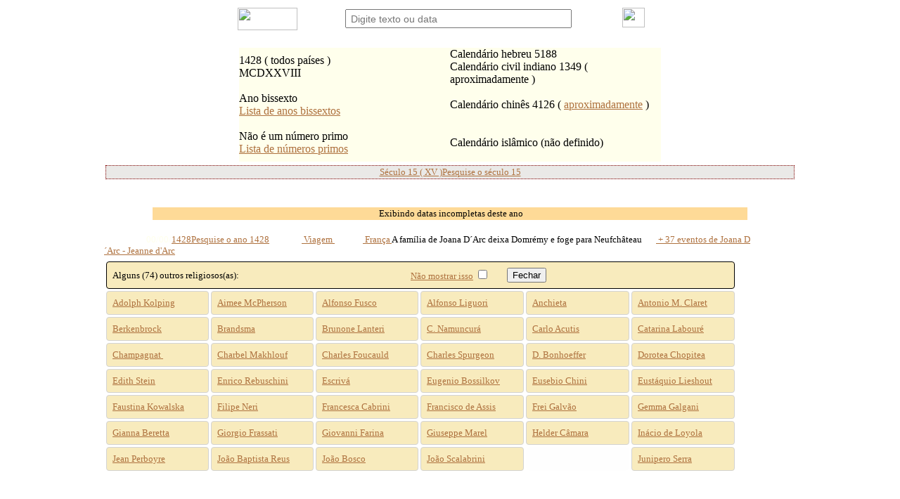

--- FILE ---
content_type: text/html; charset=iso-8859-1
request_url: https://www.ponteiro.com.br/h.php?formano=1428&vz=6
body_size: 37970
content:
    <head>
    <meta name='viewport' content='width=device-width, initial-scale=1'>
    <meta http-equiv='Content-Language' content='pt-br'>
    <meta name='description' content='Pesquise a conexão entre história e notícias'>
    <meta name='keywords' content='Pesquisar datas,dia,mês,ano,séculos,décadas', >
	
    <style>
        .timeline-container_gr {
            display: flex;
            align-items: center; /* Alinha ao centro verticalmente */
            justify-content: center;
            height: auto; /* Ajusta a altura automaticamente */
            width: 100%;
            padding: 0; /* Removendo padding extra */
            box-sizing: border-box;
            overflow: hidden;
        }

        .timeline_gr {
            position: relative;
            display: flex;
            align-items: center;
            width: calc(40px * 21); /* Largura para mostrar 21 anos */
            height: 55px; /* Ajusta a altura do container */
            overflow-x: auto;
            white-space: nowrap;
            border-bottom: 2px solid #000; /* Borda na parte inferior da linha do tempo */
            scroll-behavior: smooth;
            overflow-y: hidden; /* Evita o overflow vertical */
            box-sizing: border-box;
        }

        .line_gr {
            position: absolute;
            width: 2px;
            background-color: #000;
            height: 70px; /* Ajuste para a altura desejada */
            top: 10px; /* Alinha a linha vertical com uma margem superior */
            left: 0;
            z-index: 1;
            transition: height 0.3s; /* Transição suave */
        }

        .year_gr {
            position: relative;
            display: inline-block;
            text-align: center;
            padding: 5px;
            cursor: pointer;
            background-color: #FFFFEC;
            margin: 0 2px;
            z-index: 2;
            transition: background-color 0.3s;
            min-width: 40px; /* Largura mínima de cada ano */
            box-sizing: border-box;
        }

        .year_gr:hover {
            background-color: #e0e0e0;
        }

        .selected-year_gr {
            font-weight: bold;
            background-color: #fff;
            border: none; /* Remove a borda */
            border-radius: 0;
            box-shadow: none; /* Remove sombra */
        }
		
        .new-cell {
            display: none;
            opacity: 0;
            transition: opacity 2s ease, height 2s ease, padding 2s ease, border 2s ease;
        }
        
        .new-cell.visible {
            display: table-cell;
            opacity: 1;
            height: auto;
            padding: 8px;
            border: 1px solid black;
        	border-radius: 4px;
        	background-color: #F8EBBD;
        }
        
        .new-cell:hover {
            background-color: #f0f0f0;
        }
        </style>
	
    <title>Pesquisando 1428</title><link rel='stylesheet' type='text/css' href='includes/estilos.css'>   
   <script>
   function showCellsWithEffect() {
            var cells = document.querySelectorAll('.new-cell');
            cells.forEach(function (cell, index) {
                 setTimeout(function () {
                      cell.style.display = 'table-cell'; 
                      requestAnimationFrame(function () {
                          cell.classList.add('visible');
                      });
                 }, index * 50);
            });
    }

    window.addEventListener('DOMContentLoaded', function () {
         setTimeout(showCellsWithEffect, 200);
   });
   
    function isMobileDevice() {
      return /Android|webOS|iPhone|iPod|BlackBerry|IEMobile|Opera Mini/i.test(navigator.userAgent) && window.innerWidth < 768;
    }

    // Verifica a orientação e exibe o aviso se necessário
    function checkOrientation() {
      var overlay = document.getElementById("LD_rotate-overlay");
      if (isMobileDevice() && window.innerHeight > window.innerWidth) {
        // Modo retrato em celular
        overlay.style.display = "block";
        document.body.style.overflow = 'hidden';
      } else {
        // Modo paisagem ou não é celular
        overlay.style.display = "none";
        document.body.style.overflow = 'auto';
      }
    }

    window.addEventListener("load", checkOrientation);
    window.addEventListener("resize", checkOrientation);  
   
   </script>
   <script src='includes/js/comuns.js'></script></head><body bgcolor='#FFFFFF' link='#AE713E' vlink='#800000' alink='#FF0000' 
               oncontextmenu='return false' onselectstart='return false' ondragstart='return false'><div id="LD_rotate-overlay" style="display:none; position:fixed; z-index:9999; top:0; left:0; width:100%; height:100%; background-color:#FFFFEC; text-align:center; padding-top:100px;">
    <div>
        <img src="images/landscape.gif" width="301" height="114" alt="Rotate device">
        <br><br>
        Gire seu celular para o modo<br>horizontal (landscape)<br>para continuar.
        <br><br>
        Rotate your phone<br>to landscape mode<br>to continue.
        <br><br>
        Gira tu teléfono<br>al modo horizontal (paisaje)<br>para continuar.
        <br><br>
        Tournez votre téléphone<br>en mode horizontal (paysage)<br>pour continuer.
    </div>
</div>
<div align='center'><table border='0' width='90%'><form id='cadastro' name='cadastro' action='consulta2.php' method='post' onsubmit='return validaForm()'><tr><td width='31%' align='right'><img border='0' src='images/ponteiro_r.gif' width='85' height='32'></td><td width='40%' align='center'><input type='text' name='formtexto' size='38' maxlength='30' 
                            placeholder='&nbsp;Digite texto ou data' style='height:27;font-size: 14px'></td><td width='29%' align='left'>&nbsp;<input type='image' src='images/nlupa.gif' width='32' height='28'></td></tr><tr><td colspan='2'>&nbsp;</td></tr></form></table></div><div align='center'><table class='blueTable' border='0' width='600' cellspacing='0' cellpadding='0' bordercolor='#C0C0C0' bgcolor='#FFFFEC'><tr><td width='300'>1428 ( todos pa&#237;ses )<br>MCDXXVIII<br><br>Ano bissexto<br><a href='bisse.php'>Lista de anos bissextos</a><br><br>N&#227;o &#233; um n&#250;mero primo<br><a href='prime.php'>Lista de n&#250;meros primos</a><br></td><td width='300'>Calend&#225;rio hebreu 5188<br>Calend&#225;rio civil indiano 1349 ( aproximadamente ) <br><br>Calend&#225;rio chin&#234;s 4126 ( <a href='http://www.ponteiro.com.br/mostrad0.php?w=10003'>aproximadamente</a> ) <br><br><br>Calend&#225;rio isl&#226;mico  (n&#227;o definido)<br><br></td></tr></table></div>    <script>
        // FunÃ§Ã£o que manipula os cookies com base no name do checkbox
        function handleCheckboxClick(checkbox) {
            if (checkbox.name === 'createCookie') {
                document.cookie = "myCheckboxCookie=true; path=/";
            } else if (checkbox.name === 'deleteCookie') {
                document.cookie = "myCheckboxCookie=; expires=Thu, 01 Jan 1970 00:00:00 UTC; path=/;";
            }
            location.reload();
        }
    </script>
<div align='center'><table width='990'><tr><td><div align='center'><table width='100%'><tr><td bgcolor='#EAE9E7' style='border: 1px dotted #800000' align='center' ><font face='verdana' size='2' color='black'><a href='h.php?vz=3&y9=2' class='dcontexto'>S&eacute;culo 15 ( XV )<span>Pesquise o s&eacute;culo 15</span></a></td></tr></table></div><br><br><div align='center'><table width='850'><tr><td bgcolor='#FEDA97' align='center'><font face='verdana' size='2' color='black'>&nbsp;Exibindo datas incompletas deste ano</td></tr></table></div><br><img src='images/sol2.gif' width='15' height='11'><img src='images/sol3.gif' width='20' height='11'><img src='images/identify5.gif' width='11' height='11'><img src='images/identify5.gif' width='11' height='11'><font face = 'verdana' size ='1'> <font face = 'verdana' size ='2'><font face='verdana' size='2' color='#FFFFEC'>00/<font face='verdana' size='2' color='#FFFFEC'>00/<font face='verdana' size='2' color='black'><a href='h.php?formano=1428&vz=6' class='dcontexto'>1428<span>Pesquise o ano 1428</span></a> <img src='datas/semana/semana00.gif' width='20' height='11'><font face = 'verdana' size ='1'> <font face = 'verdana' size ='2'><a href='h.php?w=1&wy=18' class='dcontexto'><img src='images/datas/data_via.gif' width='20' height='11'><span> Viagem </span></a><img src='images/datas/data00.gif' width='20' height='11'><a href='h.php?w=3&wy=4' class='dcontexto'><img src='images/datas/fr.gif' width='20' height='11'><span> França </span></a><font face='verdana' size='2' color='black'> A família de Joana D´Arc deixa Domrémy e foge para Neufchâteau</a><a href='h.php?cl=6024&vz=10&rycpttk=25' class='dontext9'><img src='images/datas/data92.gif' width='20' height='11'><span> + 37 eventos de Joana&nbsp;D´Arc&nbsp;-&nbsp;Jeanne&nbsp;d'Arc </span></a></td></tr><tr><td><div id='table-container-1' style='width: 750px; height: 520px;'><table border='0' cellpadding='3' cellspacing='3' width='900'><tr><td colspan='6' class='new-cell'><span style='float: left;'><font face='verdana' size='2' color='black'>Alguns (74) outros religiosos(as):<span style='position: absolute; left: 50%; transform: translateX(-50%);'><font face='verdana' size='2' color='black'><a href='?var=123'>N&#227;o mostrar isso</a>&nbsp;<input type='checkbox' name='deleteCookie' onclick='handleCheckboxClick(this)'></font></span>&nbsp;&nbsp;&nbsp;&nbsp;&nbsp;&nbsp;&nbsp;&nbsp;&nbsp;&nbsp;&nbsp;&nbsp;&nbsp;&nbsp;&nbsp;&nbsp;&nbsp;&nbsp;&nbsp;&nbsp;&nbsp;&nbsp;&nbsp;&nbsp;&nbsp;&nbsp;&nbsp;&nbsp;&nbsp;&nbsp;&nbsp;&nbsp;&nbsp;&nbsp;&nbsp;&nbsp;&nbsp;&nbsp;&nbsp;&nbsp;&nbsp;&nbsp;&nbsp;&nbsp;&nbsp;&nbsp;&nbsp;&nbsp;&nbsp;&nbsp;&nbsp;&nbsp;&nbsp;&nbsp;&nbsp;&nbsp;&nbsp;&nbsp;&nbsp;&nbsp;&nbsp;&nbsp;&nbsp;&nbsp;&nbsp;&nbsp;&nbsp;&nbsp;&nbsp;&nbsp;&nbsp;&nbsp;&nbsp;&nbsp;&nbsp;&nbsp;&nbsp;&nbsp;&nbsp;&nbsp;&nbsp;&nbsp;&nbsp;&nbsp;&nbsp;&nbsp;&nbsp;&nbsp;&nbsp;&nbsp;&nbsp;&nbsp;&nbsp;&nbsp;&nbsp;&nbsp;&nbsp;&nbsp;&nbsp;&nbsp;&nbsp;&nbsp;&nbsp;&nbsp;&nbsp;&nbsp;&nbsp;&nbsp;&nbsp;&nbsp;&nbsp;&nbsp;&nbsp;&nbsp;&nbsp;&nbsp;&nbsp;&nbsp;&nbsp;&nbsp;&nbsp;&nbsp;&nbsp;&nbsp;&nbsp;&nbsp;&nbsp;<button onclick="document.getElementById('table-container-1').style.display='none';">Fechar</button></td></tr><tr><td width='125' class='new-cell' style='border: 1px solid #d3d3d3;' ><font face='verdana' size='2' color='black'><a href='h.php?cl=9945&vz=10'>Adolph Kolping</a>&nbsp;</td><td width='125' class='new-cell' style='border: 1px solid #d3d3d3;' ><font face='verdana' size='2' color='black'><a href='h.php?cl=9388&vz=10'>Aimee McPherson</a>&nbsp;</td><td width='125' class='new-cell' style='border: 1px solid #d3d3d3;' ><font face='verdana' size='2' color='black'><a href='h.php?cl=8332&vz=10'>Alfonso Fusco</a>&nbsp;</td><td width='125' class='new-cell' style='border: 1px solid #d3d3d3;' ><font face='verdana' size='2' color='black'><a href='h.php?cl=8131&vz=10'>Alfonso Liguori</a>&nbsp;</td><td width='125' class='new-cell' style='border: 1px solid #d3d3d3;' ><font face='verdana' size='2' color='black'><a href='h.php?cl=8251&vz=10'>Anchieta</a>&nbsp;</td><td width='125' class='new-cell' style='border: 1px solid #d3d3d3;' ><font face='verdana' size='2' color='black'><a href='h.php?cl=9402&vz=10'>Antonio M. Claret</a>&nbsp;</td></tr><tr><td width='125' class='new-cell' style='border: 1px solid #d3d3d3;' ><font face='verdana' size='2' color='black'><a href='h.php?cl=6733&vz=10'>Berkenbrock</a>&nbsp;</td><td width='125' class='new-cell' style='border: 1px solid #d3d3d3;' ><font face='verdana' size='2' color='black'><a href='h.php?cl=9615&vz=10'>Brandsma</a>&nbsp;</td><td width='125' class='new-cell' style='border: 1px solid #d3d3d3;' ><font face='verdana' size='2' color='black'><a href='h.php?cl=6083&vz=10'>Brunone Lanteri</a>&nbsp;</td><td width='125' class='new-cell' style='border: 1px solid #d3d3d3;' ><font face='verdana' size='2' color='black'><a href='h.php?cl=9203&vz=10'>C. Namuncurá</a>&nbsp;</td><td width='125' class='new-cell' style='border: 1px solid #d3d3d3;' ><font face='verdana' size='2' color='black'><a href='h.php?cl=6252&vz=10'>Carlo Acutis</a>&nbsp;</td><td width='125' class='new-cell' style='border: 1px solid #d3d3d3;' ><font face='verdana' size='2' color='black'><a href='h.php?cl=9283&vz=10'>Catarina Labouré</a>&nbsp;</td></tr><tr><td width='125' class='new-cell' style='border: 1px solid #d3d3d3;' ><font face='verdana' size='2' color='black'><a href='h.php?cl=9654&vz=10'>Champagnat </a>&nbsp;</td><td width='125' class='new-cell' style='border: 1px solid #d3d3d3;' ><font face='verdana' size='2' color='black'><a href='h.php?cl=9394&vz=10'>Charbel Makhlouf</a>&nbsp;</td><td width='125' class='new-cell' style='border: 1px solid #d3d3d3;' ><font face='verdana' size='2' color='black'><a href='h.php?cl=8838&vz=10'>Charles Foucauld</a>&nbsp;</td><td width='125' class='new-cell' style='border: 1px solid #d3d3d3;' ><font face='verdana' size='2' color='black'><a href='h.php?cl=9146&vz=10'>Charles Spurgeon</a>&nbsp;</td><td width='125' class='new-cell' style='border: 1px solid #d3d3d3;' ><font face='verdana' size='2' color='black'><a href='h.php?cl=8021&vz=10'>D. Bonhoeffer</a>&nbsp;</td><td width='125' class='new-cell' style='border: 1px solid #d3d3d3;' ><font face='verdana' size='2' color='black'><a href='h.php?cl=9903&vz=10'>Dorotea Chopitea</a>&nbsp;</td></tr><tr><td width='125' class='new-cell' style='border: 1px solid #d3d3d3;' ><font face='verdana' size='2' color='black'><a href='h.php?cl=8513&vz=10'>Edith Stein</a>&nbsp;</td><td width='125' class='new-cell' style='border: 1px solid #d3d3d3;' ><font face='verdana' size='2' color='black'><a href='h.php?cl=9408&vz=10'>Enrico Rebuschini</a>&nbsp;</td><td width='125' class='new-cell' style='border: 1px solid #d3d3d3;' ><font face='verdana' size='2' color='black'><a href='h.php?cl=6727&vz=10'>Escrivá</a>&nbsp;</td><td width='125' class='new-cell' style='border: 1px solid #d3d3d3;' ><font face='verdana' size='2' color='black'><a href='h.php?cl=9197&vz=10'>Eugenio Bossilkov</a>&nbsp;</td><td width='125' class='new-cell' style='border: 1px solid #d3d3d3;' ><font face='verdana' size='2' color='black'><a href='h.php?cl=5991&vz=10'>Eusebio Chini</a>&nbsp;</td><td width='125' class='new-cell' style='border: 1px solid #d3d3d3;' ><font face='verdana' size='2' color='black'><a href='h.php?cl=9181&vz=10'>Eustáquio Lieshout</a>&nbsp;</td></tr><tr><td width='125' class='new-cell' style='border: 1px solid #d3d3d3;' ><font face='verdana' size='2' color='black'><a href='h.php?cl=9679&vz=10'>Faustina Kowalska</a>&nbsp;</td><td width='125' class='new-cell' style='border: 1px solid #d3d3d3;' ><font face='verdana' size='2' color='black'><a href='h.php?cl=9313&vz=10'>Filipe Neri</a>&nbsp;</td><td width='125' class='new-cell' style='border: 1px solid #d3d3d3;' ><font face='verdana' size='2' color='black'><a href='h.php?cl=9684&vz=10'>Francesca Cabrini</a>&nbsp;</td><td width='125' class='new-cell' style='border: 1px solid #d3d3d3;' ><font face='verdana' size='2' color='black'><a href='h.php?cl=9274&vz=10'>Francisco de Assis</a>&nbsp;</td><td width='125' class='new-cell' style='border: 1px solid #d3d3d3;' ><font face='verdana' size='2' color='black'><a href='h.php?cl=9352&vz=10'>Frei Galvão</a>&nbsp;</td><td width='125' class='new-cell' style='border: 1px solid #d3d3d3;' ><font face='verdana' size='2' color='black'><a href='h.php?cl=9310&vz=10'>Gemma Galgani</a>&nbsp;</td></tr><tr><td width='125' class='new-cell' style='border: 1px solid #d3d3d3;' ><font face='verdana' size='2' color='black'><a href='h.php?cl=8145&vz=10'>Gianna Beretta</a>&nbsp;</td><td width='125' class='new-cell' style='border: 1px solid #d3d3d3;' ><font face='verdana' size='2' color='black'><a href='h.php?cl=9975&vz=10'>Giorgio Frassati</a>&nbsp;</td><td width='125' class='new-cell' style='border: 1px solid #d3d3d3;' ><font face='verdana' size='2' color='black'><a href='h.php?cl=6235&vz=10'>Giovanni Farina</a>&nbsp;</td><td width='125' class='new-cell' style='border: 1px solid #d3d3d3;' ><font face='verdana' size='2' color='black'><a href='h.php?cl=6566&vz=10'>Giuseppe Marel</a>&nbsp;</td><td width='125' class='new-cell' style='border: 1px solid #d3d3d3;' ><font face='verdana' size='2' color='black'><a href='h.php?cl=8442&vz=10'>Helder Câmara</a>&nbsp;</td><td width='125' class='new-cell' style='border: 1px solid #d3d3d3;' ><font face='verdana' size='2' color='black'><a href='h.php?cl=8327&vz=10'>Inácio de Loyola</a>&nbsp;</td></tr><tr><td width='125' class='new-cell' style='border: 1px solid #d3d3d3;' ><font face='verdana' size='2' color='black'><a href='h.php?cl=8716&vz=10'>Jean Perboyre</a>&nbsp;</td><td width='125' class='new-cell' style='border: 1px solid #d3d3d3;' ><font face='verdana' size='2' color='black'><a href='h.php?cl=6726&vz=10'>João Baptista Reus</a>&nbsp;</td><td width='125' class='new-cell' style='border: 1px solid #d3d3d3;' ><font face='verdana' size='2' color='black'><a href='h.php?cl=9205&vz=10'>João Bosco</a>&nbsp;</td><td width='125' class='new-cell' style='border: 1px solid #d3d3d3;' ><font face='verdana' size='2' color='black'><a href='h.php?cl=9642&vz=10'>João Scalabrini</a>&nbsp;</td><td width='125' class='new-cell' style='border: 1px solid #d3d3d3;' ><font face='verdana' size='2' color='black'><a href='h.php?cl=9179&vz=10'>José Moscati</a>&nbsp;</td><td width='125' class='new-cell' style='border: 1px solid #d3d3d3;' ><font face='verdana' size='2' color='black'><a href='h.php?cl=8323&vz=10'>Junipero Serra</a>&nbsp;</td></tr><tr><td width='125' class='new-cell' style='border: 1px solid #d3d3d3;' ><font face='verdana' size='2' color='black'><a href='h.php?cl=9316&vz=10'>La Salle</a>&nbsp;</td><td width='125' class='new-cell' style='border: 1px solid #d3d3d3;' ><font face='verdana' size='2' color='black'><a href='h.php?cl=8174&vz=10'>Leonardo Murialdo</a>&nbsp;</td><td width='125' class='new-cell' style='border: 1px solid #d3d3d3;' ><font face='verdana' size='2' color='black'><a href='h.php?cl=8521&vz=10'>Leone Dehon</a>&nbsp;</td><td width='125' class='new-cell' style='border: 1px solid #d3d3d3;' ><font face='verdana' size='2' color='black'><a href='h.php?cl=8313&vz=10'>Leônia Milito</a>&nbsp;</td><td width='125' class='new-cell' style='border: 1px solid #d3d3d3;' ><font face='verdana' size='2' color='black'><a href='h.php?cl=9311&vz=10'>Leopoldo Mandic</a>&nbsp;</td><td width='125' class='new-cell' style='border: 1px solid #d3d3d3;' ><font face='verdana' size='2' color='black'><a href='h.php?cl=9098&vz=10'>Luigi Orione</a>&nbsp;</td></tr><tr><td width='125' class='new-cell' style='border: 1px solid #d3d3d3;' ><font face='verdana' size='2' color='black'><a href='h.php?cl=9301&vz=10'>Luisa Piccarreta</a>&nbsp;</td><td width='125' class='new-cell' style='border: 1px solid #d3d3d3;' ><font face='verdana' size='2' color='black'><a href='h.php?cl=6873&vz=10'>Lutero</a>&nbsp;</td><td width='125' class='new-cell' style='border: 1px solid #d3d3d3;' ><font face='verdana' size='2' color='black'><a href='h.php?cl=8510&vz=10'>M. Bourgeoys</a>&nbsp;</td><td width='125' class='new-cell' style='border: 1px solid #d3d3d3;' ><font face='verdana' size='2' color='black'><a href='h.php?cl=8509&vz=10'>M. M. Kolbe</a>&nbsp;</td><td width='125' class='new-cell' style='border: 1px solid #d3d3d3;' ><font face='verdana' size='2' color='black'><a href='h.php?cl=9050&vz=10'>Madre Paulina</a>&nbsp;</td><td width='125' class='new-cell' style='border: 1px solid #d3d3d3;' ><font face='verdana' size='2' color='black'><a href='h.php?cl=2502&vz=10'>Madre Teresa</a>&nbsp;</td></tr><tr><td width='125' class='new-cell' style='border: 1px solid #d3d3d3;' ><font face='verdana' size='2' color='black'><a href='h.php?cl=11781&vz=10'>Maria Bolognesi</a>&nbsp;</td><td width='125' class='new-cell' style='border: 1px solid #d3d3d3;' ><font face='verdana' size='2' color='black'><a href='h.php?cl=9861&vz=10'>Maria Boscardin</a>&nbsp;</td><td width='125' class='new-cell' style='border: 1px solid #d3d3d3;' ><font face='verdana' size='2' color='black'><a href='h.php?cl=9294&vz=10'>Maria de Pazzi</a>&nbsp;</td><td width='125' class='new-cell' style='border: 1px solid #d3d3d3;' ><font face='verdana' size='2' color='black'><a href='h.php?cl=9175&vz=10'>Maria Goretti</a>&nbsp;</td><td width='125' class='new-cell' style='border: 1px solid #d3d3d3;' ><font face='verdana' size='2' color='black'><a href='h.php?cl=9405&vz=10'>Maria Mazzarello</a>&nbsp;</td><td width='125' class='new-cell' style='border: 1px solid #d3d3d3;' ><font face='verdana' size='2' color='black'><a href='h.php?cl=6058&vz=10'>Padre Cícero</a>&nbsp;</td></tr><tr><td width='125' class='new-cell' style='border: 1px solid #d3d3d3;' ><font face='verdana' size='2' color='black'><a href='h.php?cl=8520&vz=10'>Padre Pio</a>&nbsp;</td><td width='125' class='new-cell' style='border: 1px solid #d3d3d3;' ><font face='verdana' size='2' color='black'><a href='h.php?cl=9232&vz=10'>Paola Frassinetti</a>&nbsp;</td><td width='125' class='new-cell' style='border: 1px solid #d3d3d3;' ><font face='verdana' size='2' color='black'><a href='h.php?cl=7830&vz=10'>Papa Francisco</a>&nbsp;</td><td width='125' class='new-cell' style='border: 1px solid #d3d3d3;' ><font face='verdana' size='2' color='black'><a href='h.php?cl=2413&vz=10'>Papa João Paulo II</a>&nbsp;</td><td width='125' class='new-cell' style='border: 1px solid #d3d3d3;' ><font face='verdana' size='2' color='black'><a href='h.php?cl=9669&vz=10'>Papa João XXIII</a>&nbsp;</td><td width='125' class='new-cell' style='border: 1px solid #d3d3d3;' ><font face='verdana' size='2' color='black'><a href='h.php?cl=2414&vz=10'>Papa Paulo VI</a>&nbsp;</td></tr><tr><td width='125' class='new-cell' style='border: 1px solid #d3d3d3;' ><font face='verdana' size='2' color='black'><a href='h.php?cl=9958&vz=10'>Papa Pio XII</a>&nbsp;</td><td width='125' class='new-cell' style='border: 1px solid #d3d3d3;' ><font face='verdana' size='2' color='black'><a href='h.php?cl=6956&vz=10'>Santiago Alberione</a>&nbsp;</td><td width='125' class='new-cell' style='border: 1px solid #d3d3d3;' ><font face='verdana' size='2' color='black'><a href='h.php?cl=9019&vz=10'>Saunière</a>&nbsp;</td><td width='125' class='new-cell' style='border: 1px solid #d3d3d3;' ><font face='verdana' size='2' color='black'><a href='h.php?cl=7458&vz=10'>Teresa de Ávila</a>&nbsp;</td><td width='125' class='new-cell' style='border: 1px solid #d3d3d3;' ><font face='verdana' size='2' color='black'><a href='h.php?cl=9200&vz=10'>Teresa Martin</a>&nbsp;</td><td width='125' class='new-cell' style='border: 1px solid #d3d3d3;' ><font face='verdana' size='2' color='black'><a href='h.php?cl=9330&vz=10'>Thomas More</a>&nbsp;</td></tr><tr><td width='125' class='new-cell' style='border: 1px solid #d3d3d3;' ><font face='verdana' size='2' color='black'><a href='h.php?cl=9471&vz=10'>Tommaso Reggio</a>&nbsp;</td><td width='125' class='new-cell' style='border: 1px solid #d3d3d3;' ><font face='verdana' size='2' color='black'><a href='h.php?cl=9182&vz=10'>Vicente Pallotti</a>&nbsp;</td></tr></table></div><tr height='8vw'><td></td></tr><tr><td><img src='images/sol2.gif' width='15' height='11'><img src='images/sol3.gif' width='20' height='11'><img src='images/identify5.gif' width='11' height='11'><img src='images/identify5.gif' width='11' height='11'><font face = 'verdana' size ='1'> <font face = 'verdana' size ='2'><font face='verdana' size='2' color='#FFFFEC'>00/<font face='verdana' size='2' color='#FFFFEC'>00/<font face='verdana' size='2' color='black'><a href='h.php?formano=1428&vz=6' class='dcontexto'>1428<span>Pesquise o ano 1428</span></a> <img src='datas/semana/semana00.gif' width='20' height='11'><font face = 'verdana' size ='1'> <font face = 'verdana' size ='2'><a href='h.php?w=1&wy=16' class='dcontexto'><img src='images/datas/data_pol.gif' width='20' height='11'><span> Assume cargo </span></a><a href='h.php?w=2&wy=5' class='dcontexto'><img src='images/datas/data05.gif' width='20' height='11'><span> Política </span></a><a href='h.php?w=3&wy=7' class='dcontexto'><img src='images/datas/in.gif' width='20' height='11'><span> Inglaterra </span></a><a target='_blank' href='http://www.liverpool.gov.uk' class='externo'><font face='verdana' size='2' color='black'> John De Fasakerley assume o cargo de prefeito (mayor) de Liverpool</a></td></tr><tr height='8vw'><td></td></tr><tr><td><img src='images/sol2.gif' width='15' height='11'><img src='images/sol3.gif' width='20' height='11'><img src='images/identify5.gif' width='11' height='11'><img src='images/identify5.gif' width='11' height='11'><font face = 'verdana' size ='1'> <font face = 'verdana' size ='2'><font face='verdana' size='2' color='#FFFFEC'>00/<font face='verdana' size='2' color='#FFFFEC'>00/<font face='verdana' size='2' color='black'><a href='h.php?formano=1428&vz=6' class='dcontexto'>1428<span>Pesquise o ano 1428</span></a> <img src='datas/semana/semana00.gif' width='20' height='11'><font face = 'verdana' size ='1'> <font face = 'verdana' size ='2'><a href='h.php?w=1&wy=16' class='dcontexto'><img src='images/datas/data_pol.gif' width='20' height='11'><span> Assume cargo </span></a><a href='h.php?w=2&wy=5' class='dcontexto'><img src='images/datas/data05.gif' width='20' height='11'><span> Política </span></a><a href='h.php?w=3&wy=7' class='dcontexto'><img src='images/datas/in.gif' width='20' height='11'><span> Inglaterra </span></a><a target='_blank' href='http://www.bristol.gov.uk' class='externo'><font face='verdana' size='2' color='black'> John Newtone assume o cargo de prefeito (mayor) de Bristol</a></td></tr><tr height='8vw'><td></td></tr><tr><td><img src='images/sol2.gif' width='15' height='11'><img src='images/sol3.gif' width='20' height='11'><img src='images/identify5.gif' width='11' height='11'><img src='images/identify5.gif' width='11' height='11'><font face = 'verdana' size ='1'> <font face = 'verdana' size ='2'><font face='verdana' size='2' color='#FFFFEC'>00/<font face='verdana' size='2' color='#FFFFEC'>00/<font face='verdana' size='2' color='black'><a href='h.php?formano=1428&vz=6' class='dcontexto'>1428<span>Pesquise o ano 1428</span></a> <img src='datas/semana/semana00.gif' width='20' height='11'><font face = 'verdana' size ='1'> <font face = 'verdana' size ='2'><a href='h.php?w=1&wy=16' class='dcontexto'><img src='images/datas/data_pol.gif' width='20' height='11'><span> Assume cargo </span></a><a href='h.php?w=2&wy=5' class='dcontexto'><img src='images/datas/data05.gif' width='20' height='11'><span> Política </span></a><a href='h.php?w=3&wy=7' class='dcontexto'><img src='images/datas/in.gif' width='20' height='11'><span> Inglaterra </span></a><a target='_blank' href='http://www.exetermemories.co.uk' class='externo'><font face='verdana' size='2' color='black'> John Shillingford assume o cargo de prefeito (mayor) de Exeter</a></td></tr><tr height='8vw'><td></td></tr><tr><td><img src='images/sol2.gif' width='15' height='11'><img src='images/sol3.gif' width='20' height='11'><img src='images/identify5.gif' width='11' height='11'><img src='images/identify5.gif' width='11' height='11'><font face = 'verdana' size ='1'> <font face = 'verdana' size ='2'><font face='verdana' size='2' color='#FFFFEC'>00/<font face='verdana' size='2' color='#FFFFEC'>00/<font face='verdana' size='2' color='black'><a href='h.php?formano=1428&vz=6' class='dcontexto'>1428<span>Pesquise o ano 1428</span></a> <img src='datas/semana/semana00.gif' width='20' height='11'><font face = 'verdana' size ='1'> <font face = 'verdana' size ='2'><a href='h.php?w=1&wy=16' class='dcontexto'><img src='images/datas/data_pol.gif' width='20' height='11'><span> Assume cargo </span></a><a href='h.php?w=2&wy=5' class='dcontexto'><img src='images/datas/data05.gif' width='20' height='11'><span> Política </span></a><a href='h.php?w=3&wy=7' class='dcontexto'><img src='images/datas/in.gif' width='20' height='11'><span> Inglaterra </span></a><a target='_blank' href='http://www.southampton.gov.uk' class='externo'><font face='verdana' size='2' color='black'> Peter Jamys assume o cargo de prefeito (mayor) de Southampton</a></td></tr><tr height='8vw'><td></td></tr><tr><td><br><div align='center'><table width='850'><tr><td bgcolor='#FEDA97' align='center'><font face='verdana' size='2' color='black'>&nbsp;Agosto August Agosto Aôut Agosto August Agustos</td></tr></table></div><br><img src='images/sol2.gif' width='15' height='11'><img src='images/sol3.gif' width='20' height='11'><a href='javascript:wnd_xyw(1);' class='dcontexto'><img src='images/identify2.gif' width='11' height='11'><span> Tempo decorrido : 597 ano(s) 5 mes(es) 30 dia(s)  </span></a><font face = 'verdana' size ='1'> <font face = 'verdana' size ='2'><img src='images/identify5.gif' width='11' height='11'><font face = 'verdana' size ='1'> <font face = 'verdana' size ='2'><a href='h.php?formdia=01&formmes=08&vz=2' class='dcontexto'><font face='verdana' size='2' color='black'>01/<font face='verdana' size='2' color='black'>08<span> Pesquise 01 de Agosto</span></a>/<font face='verdana' size='2' color='black'><a href='h.php?formano=1428&vz=6' class='dcontexto'>1428<span>Pesquise o ano 1428</span></a> <img src='datas/semana/semana00.gif' width='20' height='11'><font face = 'verdana' size ='1'> <font face = 'verdana' size ='2'><img src='images/datas/data00.gif' width='20' height='11'><a href='h.php?w=2&wy=8' class='dcontexto'><img src='images/datas/data08.gif' width='20' height='11'><span> Religião </span></a><a href='h.php?w=3&wy=5' class='dcontexto'><img src='images/datas/it.gif' width='20' height='11'><span> Itália </span></a><font face='verdana' size='2' color='black'> Vincenza Pasini (1356 - 1431) testemunha aparição da Virgem Maria no Monte Berico</a></td></tr><tr height='8vw'><td></td></tr><tr><td><br><div align='center'><table width='850'><tr><td bgcolor='#FEDA97' align='center'><font face='verdana' size='2' color='black'>&nbsp;Setembro September Septiembre  Septembre Settembre September  Eylül</td></tr></table></div><br><img src='images/sol2.gif' width='15' height='11'><img src='images/sol3.gif' width='20' height='11'><a href='javascript:wnd_xyw(1);' class='dcontexto'><img src='images/identify2.gif' width='11' height='11'><span> Tempo decorrido : 597 ano(s) 4 mes(es) 9 dia(s)  </span></a><font face = 'verdana' size ='1'> <font face = 'verdana' size ='2'><img src='images/identify5.gif' width='11' height='11'><font face = 'verdana' size ='1'> <font face = 'verdana' size ='2'><a href='h.php?formdia=22&formmes=09&vz=2' class='dcontexto'><font face='verdana' size='2' color='black'>22/<font face='verdana' size='2' color='black'>09<span> Pesquise 22 de Setembro</span></a>/<font face='verdana' size='2' color='black'><a href='h.php?formano=1428&vz=6' class='dcontexto'>1428<span>Pesquise o ano 1428</span></a> <img src='datas/semana/semana00.gif' width='20' height='11'><font face = 'verdana' size ='1'> <font face = 'verdana' size ='2'><a href='h.php?w=1&wy=3' class='dcontexto'><img src='images/datas/datac.gif' width='20' height='11'><span> Casamento </span></a><a href='h.php?w=2&wy=9' class='dcontexto'><img src='images/datas/data09.gif' width='20' height='11'><span> Realeza </span></a><img src='images/datas/data00.gif' width='20' height='11'><font face='verdana' size='2' color='black'> Casamento de Eleonora de Aragon com Duarte (rei de Portugal a partir de 1433)</a></td></tr><tr height='8vw'><td></td></tr><tr><td><br><div align='center'><table width='850'><tr><td bgcolor='#FEDA97' align='center'><font face='verdana' size='2' color='black'>&nbsp;Dezembro December Diciembre Décembre Dicembre Dezember Aralik</td></tr></table></div><br><img src='images/sol2.gif' width='15' height='11'><img src='images/sol3.gif' width='20' height='11'><a href='javascript:wnd_xyw(1);' class='dcontexto'><img src='images/identify2.gif' width='11' height='11'><span> Tempo decorrido : 597 ano(s) 1 mes(es) 27 dia(s)  </span></a><font face = 'verdana' size ='1'> <font face = 'verdana' size ='2'><img src='images/identify5.gif' width='11' height='11'><font face = 'verdana' size ='1'> <font face = 'verdana' size ='2'><a href='h.php?formdia=04&formmes=12&vz=2' class='dcontexto'><font face='verdana' size='2' color='black'>04/<font face='verdana' size='2' color='black'>12<span> Pesquise 04 de Dezembro</span></a>/<font face='verdana' size='2' color='black'><a href='h.php?formano=1428&vz=6' class='dcontexto'>1428<span>Pesquise o ano 1428</span></a> <img src='datas/semana/semana00.gif' width='20' height='11'><font face = 'verdana' size ='1'> <font face = 'verdana' size ='2'><a href='h.php?w=1&wy=1' class='dcontexto'><img src='images/datas/datan.gif' width='20' height='11'><span> Nascimento </span></a><img src='images/datas/data00.gif' width='20' height='11'><a href='h.php?w=3&wy=8' class='dcontexto'><img src='images/datas/al.gif' width='20' height='11'><span> Alemanha </span></a><font face='verdana' size='2' color='black'> Nascimento de Bernard VII, Lorde de Lippe</a><a href='h.php?sig=9&vz=5' class='dontext9'><img src='/images/datas/sagi3.gif' width='20' height='11'><span> Signo de Sagit&aacute;rio </span></a></td></tr><tr height='8vw'><td></td></tr></table></div><p align='center'><font face='verdana' size='2' color='black'>P&#225;ginas 1 de 1 <br><br><style>
.split {
  height: 43%;
  width: 13%;
  position: fixed;
  z-index: 1;
  top: 0;
  overflow-x: hidden;
  padding-top: 10px;
}

.right {
  top: 55%;
  right: 0;
  background-color: #D3D3CF;
  background-image: url("images/binoculo.gif");
  border:1px solid black;
  -moz-box-shadow:    inset 0 0 2px #000000;
  -webkit-box-shadow: inset 0 0 2px #000000;
  box-shadow:         inset 0 0 2px #000000;
  font-family: Arial;
  color: #0A175A;
}

.closeButton {
	box-shadow:inset 0px 1px 0px 0px #cf866c;
	/*
    background:linear-gradient(to bottom, #63b8ee 5%, #468ccf 100%);
	background-color:#63b8ee;
	*/
	border-radius:3px;
	border:1px solid #942911;
	display:inline-block;
	cursor:pointer;
	color:#ffffff;
	font-family:Arial;
	font-size:12px;
	text-decoration:none;
	text-shadow:0px 1px 0px #854629;
    height:20px;
    width:185px;
	text-align: left;
    position: sticky;
	cursor: pointer;
}

.closeButton:hover {
    color: #404040 !important;
    font-weight: 700 !important;
    background: none;
    -webkit-box-shadow: 0px 5px 40px -10px rgba(0,0,0,0.57);
    -moz-box-shadow: 0px 5px 40px -10px rgba(0,0,0,0.57);
    transition: all 0.3s ease 0s;
}

.button1 {background-color: #37A003;}
.button2 {background-color: #711D04;}
.button3 {background-color: #083D8D;}
.button4 {background-color: #6D6D6E;}
.button5 {background-color: #000004;}
.button6 {background-color: #583702;}


#table{
    overflow-y: auto; 
    height:290px;
}
</style>

<script>
var myurl = (window.location != window.parent.location) ? document.referrer: document.location.href;

function removeDummy() {
  var elem = document.getElementById('beto');
  elem.parentNode.removeChild(elem);
  return false;
}
	
function janelaxy (URL,xla,yal) {
	window.open(URL,"janela1","width=1100,height=600,left=350,top=74,scrollbars=NO,status=NO","toolbar=0")
}

</script>

<div align='center'><table border='0' cellspacing='1' width='95%'><tr><td align='center'><a href='../index.php'><img border='0' src='../images/fin4.gif' title=' Página inicial '                    width='46' height='41'></a></td><td align='center'><a href='../suporte.php?act=5'><img border='0' src='../images/fin6.gif' title=' Como pesquisar ? '                  width='46' height='41'></a></td><td align='center'><a href='../biblia/index.php'><img border='0' src='../images/biblia.gif' title=' B&#237;blia '                        width='46' height='41'></a></td><td align='center'><a href='../mostrad1.php'><img border='0' src='../images/fin10.gif' title=' Estatística '                       width='46' height='41'></a></td><td align='center'><a href='../suporte.php?act=3'><img border='0' src='../images/fin17.gif' title=' Agradecimento '                     width='46' height='41'></a></td><td align='center'><a href='../nossos_passos.php'><img border='0' src='../images/face7.gif' title=' Passos da evolução do Ponteiro  '   width='46' height='41'></a></td></tr></table></div><div align='center'><table border='0' width='95%' cellspacing='0' cellpadding='0'><tr><td align='justify'><font face='Arial' size='1'>1999-2025 Ponteiro&reg; - Todos os direitos reservados. Proibida a reprodu&ccedil;&atilde;o total ou parcial desta e de outras p&aacute;ginas.&nbsp;Apesar do empenho em manter as informa&#231;&#245;es atualizadas e precisas, n&#227;o fornecemos nenhuma men&#231;&#227;o ou garantia de qualquer esp&#233;cie, expressa ou impl&#237;cita, sobre a integridade, precis&#227;o, fiabilidade, adequabilidade ou disponibilidade no que se refere ao(s) website(s) ou &#224;s informa&#231;&#245;es, produtos, servi&#231;os, ou imagens relacionados, contidos em nossas p&#225;ginas para qualquer prop&#243;sito. A confian&#231;a depositada nessas informa&#231;&#245;es &#233;, portanto, estritamente de sua pr&#243;pria escolha. N&atilde;o apoiamos nenhum partido pol&iacute;tico. Pol&iacute;tica de privacidade: n&atilde;o coletamos ou divulgamos qualquer informa&ccedil;&atilde;o pessoal. Conte&uacute;do isento de pornografia e outras bobagens, navegue sossegado :)</font></td></tr><tr><td height='6'></td></tr></table></div><div align='center'><table border='0' cellspacing='1' width='95%'><tr><td width='33%' align='left'><font face='Arial' color='#C89B6F' size='1'><a href='http://www.multihost.com.br'>Multihost</a></td><td width='33%' align='center'><font face='Arial' size='1'>Made in Brazil</td><td width='33%' align='right'><font face='Arial' size='1'>18.217.56.10</td></tr></table></div><br><br><br><br><br><br><br>
</body></body>